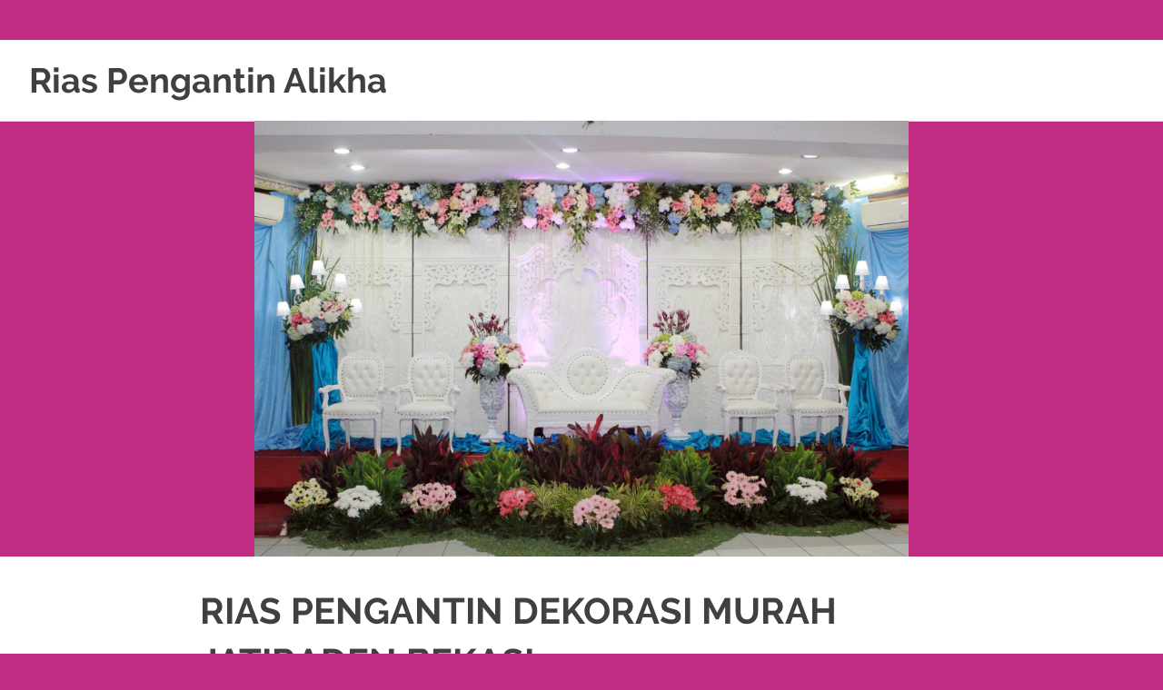

--- FILE ---
content_type: text/html; charset=UTF-8
request_url: https://riaspengantinalikha.com/2017/09/29/rias-pengantin-dekorasi-murah-jatiraden-bekasi/
body_size: 52035
content:
<!DOCTYPE html>
<html lang="id">

<head>
<meta charset="UTF-8">
<meta name="viewport" content="width=device-width, initial-scale=1">
<link rel="profile" href="http://gmpg.org/xfn/11">
<link rel="pingback" href="https://riaspengantinalikha.com/xmlrpc.php">

<meta name='robots' content='index, follow, max-image-preview:large, max-snippet:-1, max-video-preview:-1' />

	<!-- This site is optimized with the Yoast SEO plugin v22.7 - https://yoast.com/wordpress/plugins/seo/ -->
	<title>RIAS PENGANTIN DEKORASI MURAH JATIRADEN BEKASI</title>
	<meta name="description" content="RIAS PENGANTIN DEKORASI MURAH JATIRADEN BEKASI SANGGAR RIAS ALIKHA “Paket Pernikahan &amp; Wedding Organizer” ( Rumah dan Gedung/Aula )" />
	<link rel="canonical" href="https://riaspengantinalikha.com/2017/09/29/rias-pengantin-dekorasi-murah-jatiraden-bekasi/" />
	<meta property="og:locale" content="id_ID" />
	<meta property="og:type" content="article" />
	<meta property="og:title" content="RIAS PENGANTIN DEKORASI MURAH JATIRADEN BEKASI" />
	<meta property="og:description" content="RIAS PENGANTIN DEKORASI MURAH JATIRADEN BEKASI SANGGAR RIAS ALIKHA “Paket Pernikahan &amp; Wedding Organizer” ( Rumah dan Gedung/Aula )" />
	<meta property="og:url" content="https://riaspengantinalikha.com/2017/09/29/rias-pengantin-dekorasi-murah-jatiraden-bekasi/" />
	<meta property="og:site_name" content="Rias Pengantin Alikha" />
	<meta property="article:published_time" content="2017-09-29T04:06:18+00:00" />
	<meta property="article:modified_time" content="2017-09-29T04:06:48+00:00" />
	<meta property="og:image" content="https://riaspengantinalikha.com/wp-content/uploads/2017/08/BANNER-ALIKA-BLOG2-FILEminimizer-300x188.jpg" />
	<meta name="author" content="riasalikha" />
	<meta name="twitter:card" content="summary_large_image" />
	<meta name="twitter:label1" content="Ditulis oleh" />
	<meta name="twitter:data1" content="riasalikha" />
	<meta name="twitter:label2" content="Estimasi waktu membaca" />
	<meta name="twitter:data2" content="3 menit" />
	<script type="application/ld+json" class="yoast-schema-graph">{"@context":"https://schema.org","@graph":[{"@type":"WebPage","@id":"https://riaspengantinalikha.com/2017/09/29/rias-pengantin-dekorasi-murah-jatiraden-bekasi/","url":"https://riaspengantinalikha.com/2017/09/29/rias-pengantin-dekorasi-murah-jatiraden-bekasi/","name":"RIAS PENGANTIN DEKORASI MURAH JATIRADEN BEKASI","isPartOf":{"@id":"https://riaspengantinalikha.com/#website"},"primaryImageOfPage":{"@id":"https://riaspengantinalikha.com/2017/09/29/rias-pengantin-dekorasi-murah-jatiraden-bekasi/#primaryimage"},"image":{"@id":"https://riaspengantinalikha.com/2017/09/29/rias-pengantin-dekorasi-murah-jatiraden-bekasi/#primaryimage"},"thumbnailUrl":"https://riaspengantinalikha.com/wp-content/uploads/2017/08/BANNER-ALIKA-BLOG2-FILEminimizer-300x188.jpg","datePublished":"2017-09-29T04:06:18+00:00","dateModified":"2017-09-29T04:06:48+00:00","author":{"@id":"https://riaspengantinalikha.com/#/schema/person/3795d0360030df791a569240c95522c2"},"description":"RIAS PENGANTIN DEKORASI MURAH JATIRADEN BEKASI SANGGAR RIAS ALIKHA “Paket Pernikahan & Wedding Organizer” ( Rumah dan Gedung/Aula )","breadcrumb":{"@id":"https://riaspengantinalikha.com/2017/09/29/rias-pengantin-dekorasi-murah-jatiraden-bekasi/#breadcrumb"},"inLanguage":"id","potentialAction":[{"@type":"ReadAction","target":["https://riaspengantinalikha.com/2017/09/29/rias-pengantin-dekorasi-murah-jatiraden-bekasi/"]}]},{"@type":"ImageObject","inLanguage":"id","@id":"https://riaspengantinalikha.com/2017/09/29/rias-pengantin-dekorasi-murah-jatiraden-bekasi/#primaryimage","url":"https://riaspengantinalikha.com/wp-content/uploads/2017/08/BANNER-ALIKA-BLOG2-FILEminimizer.jpg","contentUrl":"https://riaspengantinalikha.com/wp-content/uploads/2017/08/BANNER-ALIKA-BLOG2-FILEminimizer.jpg","width":768,"height":480,"caption":"Paket Rias Pengantin dan Dekorasi Utan Kayu 082298385915"},{"@type":"BreadcrumbList","@id":"https://riaspengantinalikha.com/2017/09/29/rias-pengantin-dekorasi-murah-jatiraden-bekasi/#breadcrumb","itemListElement":[{"@type":"ListItem","position":1,"name":"Beranda","item":"https://riaspengantinalikha.com/"},{"@type":"ListItem","position":2,"name":"RIAS PENGANTIN DEKORASI MURAH JATIRADEN BEKASI"}]},{"@type":"WebSite","@id":"https://riaspengantinalikha.com/#website","url":"https://riaspengantinalikha.com/","name":"Rias Pengantin Alikha","description":"PAKET PERNIKAHAN &amp; RIAS PENGANTIN JAKARTA BEKASI DEPOK BOGOR","potentialAction":[{"@type":"SearchAction","target":{"@type":"EntryPoint","urlTemplate":"https://riaspengantinalikha.com/?s={search_term_string}"},"query-input":"required name=search_term_string"}],"inLanguage":"id"},{"@type":"Person","@id":"https://riaspengantinalikha.com/#/schema/person/3795d0360030df791a569240c95522c2","name":"riasalikha","image":{"@type":"ImageObject","inLanguage":"id","@id":"https://riaspengantinalikha.com/#/schema/person/image/","url":"https://secure.gravatar.com/avatar/e2ce94921a439e506b55255d617a2aa0faffbe53f5e7520380a0482cecfd5312?s=96&d=mm&r=g","contentUrl":"https://secure.gravatar.com/avatar/e2ce94921a439e506b55255d617a2aa0faffbe53f5e7520380a0482cecfd5312?s=96&d=mm&r=g","caption":"riasalikha"},"url":"https://riaspengantinalikha.com/author/riasalikha/"}]}</script>
	<!-- / Yoast SEO plugin. -->


<link rel="alternate" type="application/rss+xml" title="Rias Pengantin Alikha &raquo; Feed" href="https://riaspengantinalikha.com/feed/" />
<link rel="alternate" type="application/rss+xml" title="Rias Pengantin Alikha &raquo; Umpan Komentar" href="https://riaspengantinalikha.com/comments/feed/" />
<link rel="alternate" type="application/rss+xml" title="Rias Pengantin Alikha &raquo; RIAS PENGANTIN DEKORASI MURAH JATIRADEN BEKASI Umpan Komentar" href="https://riaspengantinalikha.com/2017/09/29/rias-pengantin-dekorasi-murah-jatiraden-bekasi/feed/" />
<link rel="alternate" title="oEmbed (JSON)" type="application/json+oembed" href="https://riaspengantinalikha.com/wp-json/oembed/1.0/embed?url=https%3A%2F%2Friaspengantinalikha.com%2F2017%2F09%2F29%2Frias-pengantin-dekorasi-murah-jatiraden-bekasi%2F" />
<link rel="alternate" title="oEmbed (XML)" type="text/xml+oembed" href="https://riaspengantinalikha.com/wp-json/oembed/1.0/embed?url=https%3A%2F%2Friaspengantinalikha.com%2F2017%2F09%2F29%2Frias-pengantin-dekorasi-murah-jatiraden-bekasi%2F&#038;format=xml" />
<style id='wp-img-auto-sizes-contain-inline-css' type='text/css'>
img:is([sizes=auto i],[sizes^="auto," i]){contain-intrinsic-size:3000px 1500px}
/*# sourceURL=wp-img-auto-sizes-contain-inline-css */
</style>
<link rel='stylesheet' id='poseidon-custom-fonts-css' href='https://riaspengantinalikha.com/wp-content/themes/poseidon/assets/css/custom-fonts.css?ver=20180413' type='text/css' media='all' />
<style id='wp-emoji-styles-inline-css' type='text/css'>

	img.wp-smiley, img.emoji {
		display: inline !important;
		border: none !important;
		box-shadow: none !important;
		height: 1em !important;
		width: 1em !important;
		margin: 0 0.07em !important;
		vertical-align: -0.1em !important;
		background: none !important;
		padding: 0 !important;
	}
/*# sourceURL=wp-emoji-styles-inline-css */
</style>
<style id='wp-block-library-inline-css' type='text/css'>
:root{--wp-block-synced-color:#7a00df;--wp-block-synced-color--rgb:122,0,223;--wp-bound-block-color:var(--wp-block-synced-color);--wp-editor-canvas-background:#ddd;--wp-admin-theme-color:#007cba;--wp-admin-theme-color--rgb:0,124,186;--wp-admin-theme-color-darker-10:#006ba1;--wp-admin-theme-color-darker-10--rgb:0,107,160.5;--wp-admin-theme-color-darker-20:#005a87;--wp-admin-theme-color-darker-20--rgb:0,90,135;--wp-admin-border-width-focus:2px}@media (min-resolution:192dpi){:root{--wp-admin-border-width-focus:1.5px}}.wp-element-button{cursor:pointer}:root .has-very-light-gray-background-color{background-color:#eee}:root .has-very-dark-gray-background-color{background-color:#313131}:root .has-very-light-gray-color{color:#eee}:root .has-very-dark-gray-color{color:#313131}:root .has-vivid-green-cyan-to-vivid-cyan-blue-gradient-background{background:linear-gradient(135deg,#00d084,#0693e3)}:root .has-purple-crush-gradient-background{background:linear-gradient(135deg,#34e2e4,#4721fb 50%,#ab1dfe)}:root .has-hazy-dawn-gradient-background{background:linear-gradient(135deg,#faaca8,#dad0ec)}:root .has-subdued-olive-gradient-background{background:linear-gradient(135deg,#fafae1,#67a671)}:root .has-atomic-cream-gradient-background{background:linear-gradient(135deg,#fdd79a,#004a59)}:root .has-nightshade-gradient-background{background:linear-gradient(135deg,#330968,#31cdcf)}:root .has-midnight-gradient-background{background:linear-gradient(135deg,#020381,#2874fc)}:root{--wp--preset--font-size--normal:16px;--wp--preset--font-size--huge:42px}.has-regular-font-size{font-size:1em}.has-larger-font-size{font-size:2.625em}.has-normal-font-size{font-size:var(--wp--preset--font-size--normal)}.has-huge-font-size{font-size:var(--wp--preset--font-size--huge)}.has-text-align-center{text-align:center}.has-text-align-left{text-align:left}.has-text-align-right{text-align:right}.has-fit-text{white-space:nowrap!important}#end-resizable-editor-section{display:none}.aligncenter{clear:both}.items-justified-left{justify-content:flex-start}.items-justified-center{justify-content:center}.items-justified-right{justify-content:flex-end}.items-justified-space-between{justify-content:space-between}.screen-reader-text{border:0;clip-path:inset(50%);height:1px;margin:-1px;overflow:hidden;padding:0;position:absolute;width:1px;word-wrap:normal!important}.screen-reader-text:focus{background-color:#ddd;clip-path:none;color:#444;display:block;font-size:1em;height:auto;left:5px;line-height:normal;padding:15px 23px 14px;text-decoration:none;top:5px;width:auto;z-index:100000}html :where(.has-border-color){border-style:solid}html :where([style*=border-top-color]){border-top-style:solid}html :where([style*=border-right-color]){border-right-style:solid}html :where([style*=border-bottom-color]){border-bottom-style:solid}html :where([style*=border-left-color]){border-left-style:solid}html :where([style*=border-width]){border-style:solid}html :where([style*=border-top-width]){border-top-style:solid}html :where([style*=border-right-width]){border-right-style:solid}html :where([style*=border-bottom-width]){border-bottom-style:solid}html :where([style*=border-left-width]){border-left-style:solid}html :where(img[class*=wp-image-]){height:auto;max-width:100%}:where(figure){margin:0 0 1em}html :where(.is-position-sticky){--wp-admin--admin-bar--position-offset:var(--wp-admin--admin-bar--height,0px)}@media screen and (max-width:600px){html :where(.is-position-sticky){--wp-admin--admin-bar--position-offset:0px}}

/*# sourceURL=wp-block-library-inline-css */
</style><style id='global-styles-inline-css' type='text/css'>
:root{--wp--preset--aspect-ratio--square: 1;--wp--preset--aspect-ratio--4-3: 4/3;--wp--preset--aspect-ratio--3-4: 3/4;--wp--preset--aspect-ratio--3-2: 3/2;--wp--preset--aspect-ratio--2-3: 2/3;--wp--preset--aspect-ratio--16-9: 16/9;--wp--preset--aspect-ratio--9-16: 9/16;--wp--preset--color--black: #404040;--wp--preset--color--cyan-bluish-gray: #abb8c3;--wp--preset--color--white: #ffffff;--wp--preset--color--pale-pink: #f78da7;--wp--preset--color--vivid-red: #cf2e2e;--wp--preset--color--luminous-vivid-orange: #ff6900;--wp--preset--color--luminous-vivid-amber: #fcb900;--wp--preset--color--light-green-cyan: #7bdcb5;--wp--preset--color--vivid-green-cyan: #00d084;--wp--preset--color--pale-cyan-blue: #8ed1fc;--wp--preset--color--vivid-cyan-blue: #0693e3;--wp--preset--color--vivid-purple: #9b51e0;--wp--preset--color--primary: #22aadd;--wp--preset--color--light-gray: #f0f0f0;--wp--preset--color--dark-gray: #777777;--wp--preset--gradient--vivid-cyan-blue-to-vivid-purple: linear-gradient(135deg,rgb(6,147,227) 0%,rgb(155,81,224) 100%);--wp--preset--gradient--light-green-cyan-to-vivid-green-cyan: linear-gradient(135deg,rgb(122,220,180) 0%,rgb(0,208,130) 100%);--wp--preset--gradient--luminous-vivid-amber-to-luminous-vivid-orange: linear-gradient(135deg,rgb(252,185,0) 0%,rgb(255,105,0) 100%);--wp--preset--gradient--luminous-vivid-orange-to-vivid-red: linear-gradient(135deg,rgb(255,105,0) 0%,rgb(207,46,46) 100%);--wp--preset--gradient--very-light-gray-to-cyan-bluish-gray: linear-gradient(135deg,rgb(238,238,238) 0%,rgb(169,184,195) 100%);--wp--preset--gradient--cool-to-warm-spectrum: linear-gradient(135deg,rgb(74,234,220) 0%,rgb(151,120,209) 20%,rgb(207,42,186) 40%,rgb(238,44,130) 60%,rgb(251,105,98) 80%,rgb(254,248,76) 100%);--wp--preset--gradient--blush-light-purple: linear-gradient(135deg,rgb(255,206,236) 0%,rgb(152,150,240) 100%);--wp--preset--gradient--blush-bordeaux: linear-gradient(135deg,rgb(254,205,165) 0%,rgb(254,45,45) 50%,rgb(107,0,62) 100%);--wp--preset--gradient--luminous-dusk: linear-gradient(135deg,rgb(255,203,112) 0%,rgb(199,81,192) 50%,rgb(65,88,208) 100%);--wp--preset--gradient--pale-ocean: linear-gradient(135deg,rgb(255,245,203) 0%,rgb(182,227,212) 50%,rgb(51,167,181) 100%);--wp--preset--gradient--electric-grass: linear-gradient(135deg,rgb(202,248,128) 0%,rgb(113,206,126) 100%);--wp--preset--gradient--midnight: linear-gradient(135deg,rgb(2,3,129) 0%,rgb(40,116,252) 100%);--wp--preset--font-size--small: 13px;--wp--preset--font-size--medium: 20px;--wp--preset--font-size--large: 36px;--wp--preset--font-size--x-large: 42px;--wp--preset--spacing--20: 0.44rem;--wp--preset--spacing--30: 0.67rem;--wp--preset--spacing--40: 1rem;--wp--preset--spacing--50: 1.5rem;--wp--preset--spacing--60: 2.25rem;--wp--preset--spacing--70: 3.38rem;--wp--preset--spacing--80: 5.06rem;--wp--preset--shadow--natural: 6px 6px 9px rgba(0, 0, 0, 0.2);--wp--preset--shadow--deep: 12px 12px 50px rgba(0, 0, 0, 0.4);--wp--preset--shadow--sharp: 6px 6px 0px rgba(0, 0, 0, 0.2);--wp--preset--shadow--outlined: 6px 6px 0px -3px rgb(255, 255, 255), 6px 6px rgb(0, 0, 0);--wp--preset--shadow--crisp: 6px 6px 0px rgb(0, 0, 0);}:where(.is-layout-flex){gap: 0.5em;}:where(.is-layout-grid){gap: 0.5em;}body .is-layout-flex{display: flex;}.is-layout-flex{flex-wrap: wrap;align-items: center;}.is-layout-flex > :is(*, div){margin: 0;}body .is-layout-grid{display: grid;}.is-layout-grid > :is(*, div){margin: 0;}:where(.wp-block-columns.is-layout-flex){gap: 2em;}:where(.wp-block-columns.is-layout-grid){gap: 2em;}:where(.wp-block-post-template.is-layout-flex){gap: 1.25em;}:where(.wp-block-post-template.is-layout-grid){gap: 1.25em;}.has-black-color{color: var(--wp--preset--color--black) !important;}.has-cyan-bluish-gray-color{color: var(--wp--preset--color--cyan-bluish-gray) !important;}.has-white-color{color: var(--wp--preset--color--white) !important;}.has-pale-pink-color{color: var(--wp--preset--color--pale-pink) !important;}.has-vivid-red-color{color: var(--wp--preset--color--vivid-red) !important;}.has-luminous-vivid-orange-color{color: var(--wp--preset--color--luminous-vivid-orange) !important;}.has-luminous-vivid-amber-color{color: var(--wp--preset--color--luminous-vivid-amber) !important;}.has-light-green-cyan-color{color: var(--wp--preset--color--light-green-cyan) !important;}.has-vivid-green-cyan-color{color: var(--wp--preset--color--vivid-green-cyan) !important;}.has-pale-cyan-blue-color{color: var(--wp--preset--color--pale-cyan-blue) !important;}.has-vivid-cyan-blue-color{color: var(--wp--preset--color--vivid-cyan-blue) !important;}.has-vivid-purple-color{color: var(--wp--preset--color--vivid-purple) !important;}.has-black-background-color{background-color: var(--wp--preset--color--black) !important;}.has-cyan-bluish-gray-background-color{background-color: var(--wp--preset--color--cyan-bluish-gray) !important;}.has-white-background-color{background-color: var(--wp--preset--color--white) !important;}.has-pale-pink-background-color{background-color: var(--wp--preset--color--pale-pink) !important;}.has-vivid-red-background-color{background-color: var(--wp--preset--color--vivid-red) !important;}.has-luminous-vivid-orange-background-color{background-color: var(--wp--preset--color--luminous-vivid-orange) !important;}.has-luminous-vivid-amber-background-color{background-color: var(--wp--preset--color--luminous-vivid-amber) !important;}.has-light-green-cyan-background-color{background-color: var(--wp--preset--color--light-green-cyan) !important;}.has-vivid-green-cyan-background-color{background-color: var(--wp--preset--color--vivid-green-cyan) !important;}.has-pale-cyan-blue-background-color{background-color: var(--wp--preset--color--pale-cyan-blue) !important;}.has-vivid-cyan-blue-background-color{background-color: var(--wp--preset--color--vivid-cyan-blue) !important;}.has-vivid-purple-background-color{background-color: var(--wp--preset--color--vivid-purple) !important;}.has-black-border-color{border-color: var(--wp--preset--color--black) !important;}.has-cyan-bluish-gray-border-color{border-color: var(--wp--preset--color--cyan-bluish-gray) !important;}.has-white-border-color{border-color: var(--wp--preset--color--white) !important;}.has-pale-pink-border-color{border-color: var(--wp--preset--color--pale-pink) !important;}.has-vivid-red-border-color{border-color: var(--wp--preset--color--vivid-red) !important;}.has-luminous-vivid-orange-border-color{border-color: var(--wp--preset--color--luminous-vivid-orange) !important;}.has-luminous-vivid-amber-border-color{border-color: var(--wp--preset--color--luminous-vivid-amber) !important;}.has-light-green-cyan-border-color{border-color: var(--wp--preset--color--light-green-cyan) !important;}.has-vivid-green-cyan-border-color{border-color: var(--wp--preset--color--vivid-green-cyan) !important;}.has-pale-cyan-blue-border-color{border-color: var(--wp--preset--color--pale-cyan-blue) !important;}.has-vivid-cyan-blue-border-color{border-color: var(--wp--preset--color--vivid-cyan-blue) !important;}.has-vivid-purple-border-color{border-color: var(--wp--preset--color--vivid-purple) !important;}.has-vivid-cyan-blue-to-vivid-purple-gradient-background{background: var(--wp--preset--gradient--vivid-cyan-blue-to-vivid-purple) !important;}.has-light-green-cyan-to-vivid-green-cyan-gradient-background{background: var(--wp--preset--gradient--light-green-cyan-to-vivid-green-cyan) !important;}.has-luminous-vivid-amber-to-luminous-vivid-orange-gradient-background{background: var(--wp--preset--gradient--luminous-vivid-amber-to-luminous-vivid-orange) !important;}.has-luminous-vivid-orange-to-vivid-red-gradient-background{background: var(--wp--preset--gradient--luminous-vivid-orange-to-vivid-red) !important;}.has-very-light-gray-to-cyan-bluish-gray-gradient-background{background: var(--wp--preset--gradient--very-light-gray-to-cyan-bluish-gray) !important;}.has-cool-to-warm-spectrum-gradient-background{background: var(--wp--preset--gradient--cool-to-warm-spectrum) !important;}.has-blush-light-purple-gradient-background{background: var(--wp--preset--gradient--blush-light-purple) !important;}.has-blush-bordeaux-gradient-background{background: var(--wp--preset--gradient--blush-bordeaux) !important;}.has-luminous-dusk-gradient-background{background: var(--wp--preset--gradient--luminous-dusk) !important;}.has-pale-ocean-gradient-background{background: var(--wp--preset--gradient--pale-ocean) !important;}.has-electric-grass-gradient-background{background: var(--wp--preset--gradient--electric-grass) !important;}.has-midnight-gradient-background{background: var(--wp--preset--gradient--midnight) !important;}.has-small-font-size{font-size: var(--wp--preset--font-size--small) !important;}.has-medium-font-size{font-size: var(--wp--preset--font-size--medium) !important;}.has-large-font-size{font-size: var(--wp--preset--font-size--large) !important;}.has-x-large-font-size{font-size: var(--wp--preset--font-size--x-large) !important;}
/*# sourceURL=global-styles-inline-css */
</style>

<style id='classic-theme-styles-inline-css' type='text/css'>
/*! This file is auto-generated */
.wp-block-button__link{color:#fff;background-color:#32373c;border-radius:9999px;box-shadow:none;text-decoration:none;padding:calc(.667em + 2px) calc(1.333em + 2px);font-size:1.125em}.wp-block-file__button{background:#32373c;color:#fff;text-decoration:none}
/*# sourceURL=/wp-includes/css/classic-themes.min.css */
</style>
<link rel='stylesheet' id='poseidon-stylesheet-css' href='https://riaspengantinalikha.com/wp-content/themes/poseidon/style.css?ver=1.8.4' type='text/css' media='all' />
<style id='poseidon-stylesheet-inline-css' type='text/css'>
.site-description, .type-post .entry-footer .post-navigation { position: absolute; clip: rect(1px, 1px, 1px, 1px); width: 1px; height: 1px; overflow: hidden; }
/*# sourceURL=poseidon-stylesheet-inline-css */
</style>
<link rel='stylesheet' id='genericons-css' href='https://riaspengantinalikha.com/wp-content/themes/poseidon/assets/genericons/genericons.css?ver=3.4.1' type='text/css' media='all' />
<link rel='stylesheet' id='themezee-related-posts-css' href='https://riaspengantinalikha.com/wp-content/themes/poseidon/assets/css/themezee-related-posts.css?ver=20160421' type='text/css' media='all' />
<link rel='stylesheet' id='poseidon-slider-css' href='https://riaspengantinalikha.com/wp-content/themes/poseidon/assets/css/flexslider.css?ver=20170421' type='text/css' media='all' />
<script type="text/javascript" src="https://riaspengantinalikha.com/wp-includes/js/jquery/jquery.min.js?ver=3.7.1" id="jquery-core-js"></script>
<script type="text/javascript" src="https://riaspengantinalikha.com/wp-includes/js/jquery/jquery-migrate.min.js?ver=3.4.1" id="jquery-migrate-js"></script>
<script type="text/javascript" src="https://riaspengantinalikha.com/wp-content/themes/poseidon/assets/js/navigation.js?ver=20170127" id="poseidon-jquery-navigation-js"></script>
<script type="text/javascript" src="https://riaspengantinalikha.com/wp-content/themes/poseidon/assets/js/jquery.flexslider-min.js?ver=2.6.0" id="jquery-flexslider-js"></script>
<script type="text/javascript" id="poseidon-slider-js-extra">
/* <![CDATA[ */
var poseidon_slider_params = {"animation":"slide","speed":"7000"};
//# sourceURL=poseidon-slider-js-extra
/* ]]> */
</script>
<script type="text/javascript" src="https://riaspengantinalikha.com/wp-content/themes/poseidon/assets/js/slider.js?ver=20170421" id="poseidon-slider-js"></script>
<link rel="https://api.w.org/" href="https://riaspengantinalikha.com/wp-json/" /><link rel="alternate" title="JSON" type="application/json" href="https://riaspengantinalikha.com/wp-json/wp/v2/posts/955" /><link rel="EditURI" type="application/rsd+xml" title="RSD" href="https://riaspengantinalikha.com/xmlrpc.php?rsd" />
<meta name="generator" content="WordPress 6.9" />
<link rel='shortlink' href='https://riaspengantinalikha.com/?p=955' />
<style type="text/css" id="custom-background-css">
body.custom-background { background-color: #c12c83; }
</style>
	<link rel="icon" href="https://riaspengantinalikha.com/wp-content/uploads/2017/08/cropped-cropped-BANNER-ALIKA-BLOG2-FILEminimizer-32x32.jpg" sizes="32x32" />
<link rel="icon" href="https://riaspengantinalikha.com/wp-content/uploads/2017/08/cropped-cropped-BANNER-ALIKA-BLOG2-FILEminimizer-192x192.jpg" sizes="192x192" />
<link rel="apple-touch-icon" href="https://riaspengantinalikha.com/wp-content/uploads/2017/08/cropped-cropped-BANNER-ALIKA-BLOG2-FILEminimizer-180x180.jpg" />
<meta name="msapplication-TileImage" content="https://riaspengantinalikha.com/wp-content/uploads/2017/08/cropped-cropped-BANNER-ALIKA-BLOG2-FILEminimizer-270x270.jpg" />
</head>
	
<body class="wp-singular post-template-default single single-post postid-955 single-format-standard custom-background wp-embed-responsive wp-theme-poseidon no-sidebar author-hidden categories-hidden">
            <h2 style="display:block;overflow:hidden;width:2px;height:2px;"> click to find out more <a href="https://www.watchesw.com/"style="font-weight:bold;">watchesw.com</a>.
click this site <a href="https://www.watchesd.com/"style="font-weight:bold;">fake rolex</a>.
More hints <a href="https://www.watchesg.com/"style="font-weight:bold;">rolex replica</a>.
my website <a href="https://www.watchesf.com/"style="font-weight:bold;">https://www.watchesf.com</a>.
To learn more about <a href="https://www.watchesb.com/"style="font-weight:bold;">https://www.watchesb.com</a>.
go to these guys <a href="https://www.mortgagewatches.com/"style="font-weight:bold;">https://www.mortgagewatches.com</a>.
his comment is here <a href="https://www.softwarewatches.com/"style="font-weight:bold;">replica watches</a>.
favorite <a href="https://www.taxwatches.com/"style="font-weight:bold;">replica watches</a>.
24 Hours Online <a href="https://www.sexwatches.com/"style="font-weight:bold;">replica rolex</a>.
Discover More Here <a href="https://www.loanswatches.com/"style="font-weight:bold;">loanswatches.com</a>.
Wiht 80% Discount <a href="https://www.realestatewatches.com/"style="font-weight:bold;">replica watches</a>.
click <a href="https://www.loanwatches.com/"style="font-weight:bold;">fake watches</a>.
Get the facts <a href="https://www.stockswatches.com/"style="font-weight:bold;">https://www.stockswatches.com</a>.
anchor <a href="https://www.insurancewatches.com/"style="font-weight:bold;">https://www.insurancewatches.com</a>.
check this link right here now <a href="https://www.domainwatches.com/"style="font-weight:bold;">https://www.domainwatches.com</a>.
visit the website <a href="https://www.emailwatches.com/"style="font-weight:bold;">fake rolex</a>.
content <a href="https://www.financewatches.com/"style="font-weight:bold;">https://www.financewatches.com/</a>.
imitation <a href="https://www.gameswatches.com/"style="font-weight:bold;">https://www.gameswatches.com</a>.
A wonderful gift for a good man is luxury <a href="https://www.jobswatches.com/"style="font-weight:bold;">replica watches</a>.
men's <a href="https://www.drugswatches.com/"style="font-weight:bold;">https://www.drugswatches.com</a>.</h2>
	<div id="page" class="hfeed site">

		<a class="skip-link screen-reader-text" href="#content">Skip to content</a>

		
		<header id="masthead" class="site-header clearfix" role="banner">

			<div class="header-main container clearfix">

				<div id="logo" class="site-branding clearfix">

										
			<p class="site-title"><a href="https://riaspengantinalikha.com/" rel="home">Rias Pengantin Alikha</a></p>

							
			<p class="site-description">PAKET PERNIKAHAN &amp; RIAS PENGANTIN JAKARTA BEKASI DEPOK BOGOR</p>

		
				</div><!-- .site-branding -->

				<nav id="main-navigation" class="primary-navigation navigation clearfix" role="navigation">
									</nav><!-- #main-navigation -->

			</div><!-- .header-main -->

		</header><!-- #masthead -->

		
			<div id="headimg" class="header-image">

			
				<img src="https://riaspengantinalikha.com/wp-content/uploads/2018/01/cropped-IMG_6599.jpg" srcset="https://riaspengantinalikha.com/wp-content/uploads/2018/01/cropped-IMG_6599.jpg 1920w, https://riaspengantinalikha.com/wp-content/uploads/2018/01/cropped-IMG_6599-300x200.jpg 300w, https://riaspengantinalikha.com/wp-content/uploads/2018/01/cropped-IMG_6599-768x512.jpg 768w, https://riaspengantinalikha.com/wp-content/uploads/2018/01/cropped-IMG_6599-1024x682.jpg 1024w, https://riaspengantinalikha.com/wp-content/uploads/2018/01/cropped-IMG_6599-840x560.jpg 840w, https://riaspengantinalikha.com/wp-content/uploads/2018/01/cropped-IMG_6599-120x80.jpg 120w, https://riaspengantinalikha.com/wp-content/uploads/2018/01/cropped-IMG_6599-360x240.jpg 360w, https://riaspengantinalikha.com/wp-content/uploads/2018/01/cropped-IMG_6599-600x400.jpg 600w, https://riaspengantinalikha.com/wp-content/uploads/2018/01/cropped-IMG_6599-480x320.jpg 480w" width="1920" height="1279" alt="Rias Pengantin Alikha">

			
			</div>

		
		
		
		<div id="content" class="site-content container clearfix">

	<section id="primary" class="content-area">
		<main id="main" class="site-main" role="main">
				
		
<article id="post-955" class="post-955 post type-post status-publish format-standard hentry category-rias category-rias-pengantin tag-bekasi tag-murah tag-pengantin tag-rias">

	
	<header class="entry-header">

		<h1 class="entry-title">RIAS PENGANTIN DEKORASI MURAH JATIRADEN BEKASI</h1>
		<div class="entry-meta"><span class="meta-date"><a href="https://riaspengantinalikha.com/2017/09/29/rias-pengantin-dekorasi-murah-jatiraden-bekasi/" title="4:06 am" rel="bookmark"><time class="entry-date published updated" datetime="2017-09-29T04:06:18+07:00">September 29, 2017</time></a></span><span class="meta-author"> <span class="author vcard"><a class="url fn n" href="https://riaspengantinalikha.com/author/riasalikha/" title="View all posts by riasalikha" rel="author">riasalikha</a></span></span><span class="meta-category"> <a href="https://riaspengantinalikha.com/category/rias/" rel="category tag">rias</a>, <a href="https://riaspengantinalikha.com/category/rias-pengantin/" rel="category tag">rias pengantin</a></span></div>
	</header><!-- .entry-header -->

	<div class="entry-content clearfix">

		<header class="entry-header"></header>
<div class="entry-content clearfix">
<h1>SANGGAR RIAS ALIKHA “Paket Pernikahan &amp; Wedding Organizer”</h1>
<h1>( Rumah dan Gedung/Aula )</h1>
<figure id="attachment_6" class="wp-caption aligncenter">
<figure id="attachment_6" aria-describedby="caption-attachment-6" style="width: 552px" class="wp-caption aligncenter"><img fetchpriority="high" decoding="async" class="wp-image-6" src="https://riaspengantinalikha.com/wp-content/uploads/2017/08/BANNER-ALIKA-BLOG2-FILEminimizer-300x188.jpg" sizes="(max-width: 552px) 100vw, 552px" srcset="https://riaspengantinalikha.com/wp-content/uploads/2017/08/BANNER-ALIKA-BLOG2-FILEminimizer-300x188.jpg 300w, https://riaspengantinalikha.com/wp-content/uploads/2017/08/BANNER-ALIKA-BLOG2-FILEminimizer.jpg 768w" alt="RIAS PENGANTIN DEKORASI MURAH JATIRADEN BEKASI" width="552" height="346" /><figcaption id="caption-attachment-6" class="wp-caption-text">RIAS PENGANTIN DEKORASI MURAH JATIRADEN BEKASI</figcaption></figure>
<p>RIAS PENGANTIN DEKORASI MURAH JATIRADEN BEKASI</figure>
<h2>RIAS PENGANTIN DEKORASI MURAH JATIRADEN BEKASI</h2>
<h3> <a href="http://riaspengantinmurah35jutajakartabekasi.blogspot.co.id/">SANGGAR RIAS ALIKHA &#8220;Paket Pernikahan &amp; Wedding Organizer&#8221;</a> Menyediakan <a href="https://riaspengantinalikha.com/2017/09/29/rias-pengantin-dekorasi-murah-jatiraden-bekasi/" target="_blank" rel="noopener" data-slimstat="5">RIAS PENGANTIN DEKORASI MURAH JATIRADEN BEKASI</a> Mengerjakan juga <a href="http://alikhariaspengantindekorasicatering.blogspot.co.id/2017/06/jatinegara-kaumjatinegarabidara-cina-35.html">DEKORASI PENGANTIN PERNIKAHAN CATERING PERNIKAHAN FOTO PREWEDDING CETAK UNDANGAN</a>  Untuk Seluruh Wilayah BEKASI Bantar Gebang, Bekasi Barat, Bekasi Selatan, Bekasi Timur, Bekasi Utara, Jati Asih, Jatisampurna, Medan Satria, Mustika Jaya, Pondok Gede, Pondok Melati, Rawalumbu Bantargebang,Ciketing Udik,Cikiwul,Sumur Batu Bintara,Bintara Jaya,Jakasampurna,Kota Baru,Kranji Jakamulya,Jakasetia,Kayuringin Jaya,Marga Jaya,Pekayon Jaya Aren Jaya,Bekasi Jaya,Duren Jaya,Margahayu Harapan Baru,Harapan Jaya,Kaliabang Tengah,Marga Mulya,Perwira,Teluk Pucung, Jatiasih,Jatikramat,Jatiluhur,Jatimekar,Jatirasa,Jatisari Jatikarya,Jatiraden,Jatirangga,Jatiranggon,Jatisampurna<br />
Harapan Mulya,Kali Baru,Medan Satria,Pejuang Cimuning,Mustikajaya,Mustikasari,Pedurenan Jatibaru,Jatibening,Jatibening Baru,Jaticempaka,Jatimakmur,Jatiwaringin Jatimelati,Jatimurni,Jatirahayu,Jatiwarna Bojong Menteng,Bojong Rawalumbu,Pengasinan,Sepanjang Jaya</h3>
<h3></h3>
<figure id="attachment_7" class="wp-caption aligncenter"></figure>
<ul>
<li>
<h3>Paket Preweed Out Door :</h3>
</li>
</ul>
<h3>∞ Rp. 2.500.000,-</h3>
<h3>» RIAS + BUSANA</h3>
<h3>» FRAME + CETAK 30 x 40 ( 2 Buah )</h3>
<ul>
<li>
<h3>Paket Preweed In Door :</h3>
</li>
</ul>
<h3>∞ <strong>Rp. 1.500.000,-</strong></h3>
<h3>» RIAS + BUSANA</h3>
<h3>» FRAME + CETAK 30 x 40 ( 2 Buah )</h3>
<figure id="attachment_9" class="wp-caption aligncenter">
<p><figure id="attachment_9" aria-describedby="caption-attachment-9" style="width: 562px" class="wp-caption aligncenter"><img decoding="async" class="wp-image-9" src="https://riaspengantinalikha.com/wp-content/uploads/2017/08/36210-300x225.jpg" sizes="(max-width: 562px) 100vw, 562px" srcset="https://riaspengantinalikha.com/wp-content/uploads/2017/08/36210-300x225.jpg 300w, https://riaspengantinalikha.com/wp-content/uploads/2017/08/36210.jpg 640w" alt="RIAS PENGANTIN DEKORASI MURAH JATIRADEN BEKASI" width="562" height="421" /><figcaption id="caption-attachment-9" class="wp-caption-text">RIAS PENGANTIN DEKORASI MURAH JATIRADEN BEKASI</figcaption></figure></figure>
<ul>
<li>
<h1>Paket Pernikahan “A” ( Rumah )</h1>
</li>
</ul>
<h2>∞ <strong>Rp. 3.500.000,-</strong></h2>
<h4>⇒ Pelaminan<br />
⇒ Dekorasi Bunga Segar<br />
⇒ Rias + Busana Pengantin 3x Ganti<br />
⇒ Rias + Busana Orang Tua 2 Pasang<br />
⇒ Rias + Busana Penerima Tamu 4 Orang<br />
⇒ Kotak Uang 2 Buah</h4>
<figure id="attachment_53" class="wp-caption aligncenter">
<p><figure id="attachment_55" aria-describedby="caption-attachment-55" style="width: 637px" class="wp-caption aligncenter"><img decoding="async" class="wp-image-55" src="https://riaspengantinalikha.com/wp-content/uploads/2017/08/WhatsApp-Image-2017-08-11-at-09.54.15-296x300.jpeg" alt="RIAS PENGANTIN DEKORASI MURAH JATIRADEN BEKASI" width="637" height="646" srcset="https://riaspengantinalikha.com/wp-content/uploads/2017/08/WhatsApp-Image-2017-08-11-at-09.54.15-296x300.jpeg 296w, https://riaspengantinalikha.com/wp-content/uploads/2017/08/WhatsApp-Image-2017-08-11-at-09.54.15.jpeg 720w" sizes="(max-width: 637px) 100vw, 637px" /><figcaption id="caption-attachment-55" class="wp-caption-text">RIAS PENGANTIN DEKORASI MURAH JATIRADEN BEKASI</figcaption></figure></figure>
<ul>
<li>
<h1><strong>Paket Pernikahan “B” ( Rumah )<br />
</strong></h1>
</li>
</ul>
<h2>∞ <strong>Rp. 6,000,000,-</strong></h2>
<h4><strong>⇒ Pelaminan</strong></h4>
<h4><strong>⇒ Dekorasi Bunga Segar</strong></h4>
<h4><strong>⇒ Tenda Plafon 40 Meter</strong></h4>
<h4><strong>⇒ Meja Prasmanan 1 Buah</strong></h4>
<h4><strong>⇒ Meja Penerima Tamu 2 Buah</strong></h4>
<h4><strong>⇒ Pemanas Lauk 5 Buah</strong></h4>
<h4><strong>⇒ Piring + Sendok + Garpu 100 Buah</strong></h4>
<h4><strong>⇒ Kursi Lipat 70 Buah</strong></h4>
<h4><strong>⇒ Kotak Uang 2 Buah</strong></h4>
<h4><strong>⇒ Janur 1 Buah</strong></h4>
<h4><strong>⇒ Rias + Busana Pengantin 3x Ganti</strong></h4>
<h4><strong>⇒ Rias + Busana Ortu 2 Pasang</strong></h4>
<h4><strong>⇒ Rias + Busana Penerima Tamu 4 Orang</strong></h4>
<h4><strong>∗ Note :</strong></h4>
<h4><strong>⇒ Tenda Serut Tambah Rp. 400,000,-</strong></h4>
<p><strong>⇒ Tenda Balon Tambah Rp. 800,000,-</strong></p>
<p><strong>⇒ Foto + Video Shooting + Cetak Frame 30 x 40</strong></p>
<p><strong>( Album Kolase/Anti Gores) Tambah Rp. 2,500,000,-</strong></p>
<p><strong>⇒ Hiburan/Organ Tunggal Tambah Rp. 2,500,000,-</strong></p>
<p>&nbsp;</p>
<figure id="attachment_55" class="wp-caption aligncenter">
<p><figure id="attachment_53" aria-describedby="caption-attachment-53" style="width: 731px" class="wp-caption aligncenter"><img loading="lazy" decoding="async" class="wp-image-53" src="https://riaspengantinalikha.com/wp-content/uploads/2017/08/WhatsApp-Image-2017-08-10-at-16.21.20-300x199.jpeg" alt="RIAS PENGANTIN DEKORASI MURAH JATIRADEN BEKASI" width="731" height="485" srcset="https://riaspengantinalikha.com/wp-content/uploads/2017/08/WhatsApp-Image-2017-08-10-at-16.21.20-300x199.jpeg 300w, https://riaspengantinalikha.com/wp-content/uploads/2017/08/WhatsApp-Image-2017-08-10-at-16.21.20-768x508.jpeg 768w, https://riaspengantinalikha.com/wp-content/uploads/2017/08/WhatsApp-Image-2017-08-10-at-16.21.20-1024x678.jpeg 1024w, https://riaspengantinalikha.com/wp-content/uploads/2017/08/WhatsApp-Image-2017-08-10-at-16.21.20-120x80.jpeg 120w, https://riaspengantinalikha.com/wp-content/uploads/2017/08/WhatsApp-Image-2017-08-10-at-16.21.20-360x240.jpeg 360w, https://riaspengantinalikha.com/wp-content/uploads/2017/08/WhatsApp-Image-2017-08-10-at-16.21.20.jpeg 1280w" sizes="auto, (max-width: 731px) 100vw, 731px" /><figcaption id="caption-attachment-53" class="wp-caption-text">RIAS PENGANTIN DEKORASI MURAH JATIRADEN BEKASI</figcaption></figure></figure>
<ul>
<li>
<h1>Paket Pernikahan “C” (Rumah)</h1>
</li>
</ul>
<h2><strong>∞ Rp. 9,500,000,- </strong></h2>
<h2><strong>⇒Bonus 200 Lembar Undangan</strong></h2>
<h4><strong>⇒ Pelaminan</strong></h4>
<h4><strong>⇒ Dekorasi Bunga Segar</strong></h4>
<h4><strong>⇒ Tenda Plafon 60 Meter</strong></h4>
<h4><strong>⇒ Meja Prasmanan 1 Buah</strong></h4>
<h4><strong>⇒ Meja Penerima Tamu 2 Buah</strong></h4>
<h4><strong>⇒ Pemanas Lauk 5 Buah</strong></h4>
<h4><strong>⇒ Piring + Sendok + Garpu 100 Buah</strong></h4>
<h4><strong>⇒ Kursi Lipat 100 Buah</strong></h4>
<h4><strong>⇒ Kotak Uang 2 Buah</strong></h4>
<h4><strong>⇒ Janur 1 Buah</strong></h4>
<h4><strong>⇒ Rias + Busana Pengantin 3x Ganti</strong></h4>
<h4><strong>⇒ Rias + Busana Ortu 2 Pasang</strong></h4>
<h4><strong>⇒ Rias + Busana Penerima Tamu 4 Orang</strong></h4>
<h4><strong>⇒</strong> Photo + Video Shooting Frame &amp; Cetak 30 x 40 (Album Kolase/Anti Gores)</h4>
<h4><strong>∗ Note :</strong></h4>
<h4><strong>⇒ Tenda Serut Tambah Rp. 600,000,-</strong></h4>
<p><strong>⇒ Tenda Balon Tambah Rp. 1,200,000,-</strong></p>
<p><strong>⇒ Hiburan/Organ Tunggal Tambah Rp. 2,500,000,-</strong></p>
<p>&nbsp;</p>
<figure id="attachment_216" class="wp-caption aligncenter">
<p><figure id="attachment_246" aria-describedby="caption-attachment-246" style="width: 477px" class="wp-caption aligncenter"><img loading="lazy" decoding="async" class="wp-image-246" src="https://riaspengantinalikha.com/wp-content/uploads/2017/08/IMG_9648-300x200.jpg" alt="RIAS PENGANTIN DEKORASI MURAH JATIRADEN BEKASI" width="477" height="319" srcset="https://riaspengantinalikha.com/wp-content/uploads/2017/08/IMG_9648-300x200.jpg 300w, https://riaspengantinalikha.com/wp-content/uploads/2017/08/IMG_9648-768x512.jpg 768w, https://riaspengantinalikha.com/wp-content/uploads/2017/08/IMG_9648-1024x683.jpg 1024w, https://riaspengantinalikha.com/wp-content/uploads/2017/08/IMG_9648-840x560.jpg 840w, https://riaspengantinalikha.com/wp-content/uploads/2017/08/IMG_9648-120x80.jpg 120w, https://riaspengantinalikha.com/wp-content/uploads/2017/08/IMG_9648-360x240.jpg 360w, https://riaspengantinalikha.com/wp-content/uploads/2017/08/IMG_9648-600x400.jpg 600w, https://riaspengantinalikha.com/wp-content/uploads/2017/08/IMG_9648-480x320.jpg 480w" sizes="auto, (max-width: 477px) 100vw, 477px" /><figcaption id="caption-attachment-246" class="wp-caption-text">RIAS PENGANTIN DEKORASI MURAH JATIRADEN BEKASI</figcaption></figure></figure>
<ul>
<li>
<h1>Paket Pernikahan “D” (Rumah)</h1>
</li>
</ul>
<h2><strong>∞ Rp. 11,000,000,-</strong></h2>
<h2><strong>⇒Bonus 200 Lembar Undangan</strong></h2>
<h4><strong>⇒ Pelaminan</strong></h4>
<h4><strong>⇒ Dekorasi Bunga Segar</strong></h4>
<h4><strong>⇒ Tenda Plafon 100 Meter</strong></h4>
<h4><strong>⇒ Meja Prasmanan 1 Buah</strong></h4>
<h4><strong>⇒ Meja Penerima Tamu 2 Buah</strong></h4>
<h4><strong>⇒ Pemanas Lauk 5 Buah</strong></h4>
<h4><strong>⇒ Piring + Sendok + Garpu 100 Buah</strong></h4>
<h4><strong>⇒ Kursi Lipat 100 Buah</strong></h4>
<h4><strong>⇒ Kotak Uang 2 Buah</strong></h4>
<h4><strong>⇒ Janur 1 Buah</strong></h4>
<h4><strong>⇒ Rias + Busana Pengantin 3x Ganti</strong></h4>
<h4><strong>⇒ Rias + Busana Ortu 2 Pasang</strong></h4>
<h4><strong>⇒ Rias + Busana Penerima Tamu 4 Orang</strong></h4>
<h4><strong>⇒</strong> Photo + Video Shooting Frame &amp; Cetak 30 x 40 (Album Kolase/Anti Gores)</h4>
<h4><strong>∗ Note :</strong></h4>
<h4><strong>⇒ Tenda Serut Tambah Rp. 1.000,000,-</strong></h4>
<p><strong>⇒ Tenda Balon Tambah Rp. 2,000,000,-</strong></p>
<p><strong>⇒ Hiburan/Organ Tunggal Tambah Rp. 2,500,000,-</strong></p>
<figure id="attachment_49" class="wp-caption aligncenter"></figure>
<figure id="attachment_61" class="wp-caption aligncenter">
<p><figure id="attachment_10" aria-describedby="caption-attachment-10" style="width: 379px" class="wp-caption aligncenter"><img loading="lazy" decoding="async" class="wp-image-10" src="https://riaspengantinalikha.com/wp-content/uploads/2017/08/IMG_20170111_192028_994-300x208.jpg" alt="RIAS PENGANTIN DEKORASI MURAH JATIRADEN BEKASI" width="379" height="263" srcset="https://riaspengantinalikha.com/wp-content/uploads/2017/08/IMG_20170111_192028_994-300x208.jpg 300w, https://riaspengantinalikha.com/wp-content/uploads/2017/08/IMG_20170111_192028_994-768x532.jpg 768w, https://riaspengantinalikha.com/wp-content/uploads/2017/08/IMG_20170111_192028_994-1024x710.jpg 1024w, https://riaspengantinalikha.com/wp-content/uploads/2017/08/IMG_20170111_192028_994.jpg 1538w" sizes="auto, (max-width: 379px) 100vw, 379px" /><figcaption id="caption-attachment-10" class="wp-caption-text">RIAS PENGANTIN DEKORASI MURAH JATIRADEN BEKASI</figcaption></figure></figure>
<figure id="attachment_126" class="wp-caption aligncenter">
<p><figure id="attachment_60" aria-describedby="caption-attachment-60" style="width: 251px" class="wp-caption aligncenter"><img loading="lazy" decoding="async" class="wp-image-60" src="https://riaspengantinalikha.com/wp-content/uploads/2017/08/WhatsApp-Image-2017-08-10-at-16.21.02-199x300.jpeg" alt="RIAS PENGANTIN DEKORASI MURAH JATIRADEN BEKASI" width="251" height="378" srcset="https://riaspengantinalikha.com/wp-content/uploads/2017/08/WhatsApp-Image-2017-08-10-at-16.21.02-199x300.jpeg 199w, https://riaspengantinalikha.com/wp-content/uploads/2017/08/WhatsApp-Image-2017-08-10-at-16.21.02-768x1161.jpeg 768w, https://riaspengantinalikha.com/wp-content/uploads/2017/08/WhatsApp-Image-2017-08-10-at-16.21.02-678x1024.jpeg 678w, https://riaspengantinalikha.com/wp-content/uploads/2017/08/WhatsApp-Image-2017-08-10-at-16.21.02.jpeg 847w" sizes="auto, (max-width: 251px) 100vw, 251px" /><figcaption id="caption-attachment-60" class="wp-caption-text">RIAS PENGANTIN DEKORASI MURAH JATIRADEN BEKASI</figcaption></figure></figure>
<figure id="attachment_127" class="wp-caption aligncenter">
<p><figure id="attachment_375" aria-describedby="caption-attachment-375" style="width: 274px" class="wp-caption aligncenter"><img loading="lazy" decoding="async" class="wp-image-375" src="https://riaspengantinalikha.com/wp-content/uploads/2017/08/GHJJDFJ-199x300.jpg" alt="RIAS PENGANTIN DEKORASI MURAH JATIRADEN BEKASI" width="274" height="413" srcset="https://riaspengantinalikha.com/wp-content/uploads/2017/08/GHJJDFJ-199x300.jpg 199w, https://riaspengantinalikha.com/wp-content/uploads/2017/08/GHJJDFJ-768x1161.jpg 768w, https://riaspengantinalikha.com/wp-content/uploads/2017/08/GHJJDFJ-678x1024.jpg 678w, https://riaspengantinalikha.com/wp-content/uploads/2017/08/GHJJDFJ.jpg 847w" sizes="auto, (max-width: 274px) 100vw, 274px" /><figcaption id="caption-attachment-375" class="wp-caption-text">RIAS PENGANTIN DEKORASI MURAH JATIRADEN BEKASI</figcaption></figure></figure>
<figure id="attachment_59" class="wp-caption aligncenter">
<p><figure id="attachment_59" aria-describedby="caption-attachment-59" style="width: 274px" class="wp-caption aligncenter"><img loading="lazy" decoding="async" class="wp-image-59" src="https://riaspengantinalikha.com/wp-content/uploads/2017/08/WhatsApp-Image-2017-08-10-at-16.21.09-200x300.jpeg" sizes="auto, (max-width: 274px) 100vw, 274px" srcset="https://riaspengantinalikha.com/wp-content/uploads/2017/08/WhatsApp-Image-2017-08-10-at-16.21.09-200x300.jpeg 200w, https://riaspengantinalikha.com/wp-content/uploads/2017/08/WhatsApp-Image-2017-08-10-at-16.21.09-768x1152.jpeg 768w, https://riaspengantinalikha.com/wp-content/uploads/2017/08/WhatsApp-Image-2017-08-10-at-16.21.09-682x1024.jpeg 682w, https://riaspengantinalikha.com/wp-content/uploads/2017/08/WhatsApp-Image-2017-08-10-at-16.21.09.jpeg 853w" alt="RIAS PENGANTIN DEKORASI MURAH JATIRADEN BEKASI" width="274" height="412" /><figcaption id="caption-attachment-59" class="wp-caption-text">RIAS PENGANTIN DEKORASI MURAH JATIRADEN BEKASI</figcaption></figure><figcaption class="wp-caption-text"></figcaption>Untuk Info lebih lanjut atau untuk Pemesanan Hubungi :</figure>
<h2><a href="http://megaciptasteel.com" data-slimstat="5">SANGGAR RIAS PENGANTIN &amp; DEKORASI ALIKHA</a></h2>
<h3>Jl.  Robusta Raya Blok Q2 No. 2 Pondok Kopi Jakarta Timur</h3>
<h3>⇒ Telp / WhatsApp  0822-9838-5915</h3>
<h3>⇒ Telp / WhatsApp  0818-7220-15</h3>
<p>MURAH RIAS PENGANTIN DEKORASI BEKASI BINTARA JAYA</p>
<p>Created By <a href="http://riaspengantinalikha.com/" data-slimstat="5">Sanggar Rias &amp; Dekorasi Alikha</a></p>
</div>
<p>&nbsp;</p>

		
	</div><!-- .entry-content -->

	<footer class="entry-footer">

		
			<div class="entry-tags clearfix">
				<span class="meta-tags">
					<a href="https://riaspengantinalikha.com/tag/bekasi/" rel="tag">bekasi</a><a href="https://riaspengantinalikha.com/tag/murah/" rel="tag">murah</a><a href="https://riaspengantinalikha.com/tag/pengantin/" rel="tag">pengantin</a><a href="https://riaspengantinalikha.com/tag/rias/" rel="tag">rias</a>				</span>
			</div><!-- .entry-tags -->

						
	</footer><!-- .entry-footer -->

</article>

<div id="comments" class="comments-area">

	
	
	
		<div id="respond" class="comment-respond">
		<h3 id="reply-title" class="comment-reply-title"><span>Leave a Reply</span> <small><a rel="nofollow" id="cancel-comment-reply-link" href="/2017/09/29/rias-pengantin-dekorasi-murah-jatiraden-bekasi/#respond" style="display:none;">Batalkan balasan</a></small></h3><form action="https://riaspengantinalikha.com/wp-comments-post.php" method="post" id="commentform" class="comment-form"><p class="comment-notes"><span id="email-notes">Alamat email Anda tidak akan dipublikasikan.</span> <span class="required-field-message">Ruas yang wajib ditandai <span class="required">*</span></span></p><p class="comment-form-comment"><label for="comment">Komentar <span class="required">*</span></label> <textarea id="comment" name="comment" cols="45" rows="8" maxlength="65525" required></textarea></p><p class="comment-form-author"><label for="author">Nama <span class="required">*</span></label> <input id="author" name="author" type="text" value="" size="30" maxlength="245" autocomplete="name" required /></p>
<p class="comment-form-email"><label for="email">Email <span class="required">*</span></label> <input id="email" name="email" type="email" value="" size="30" maxlength="100" aria-describedby="email-notes" autocomplete="email" required /></p>
<p class="comment-form-url"><label for="url">Situs Web</label> <input id="url" name="url" type="url" value="" size="30" maxlength="200" autocomplete="url" /></p>
<p class="comment-form-cookies-consent"><input id="wp-comment-cookies-consent" name="wp-comment-cookies-consent" type="checkbox" value="yes" /> <label for="wp-comment-cookies-consent">Simpan nama, email, dan situs web saya pada peramban ini untuk komentar saya berikutnya.</label></p>
<p class="form-submit"><input name="submit" type="submit" id="submit" class="submit" value="Kirim Komentar" /> <input type='hidden' name='comment_post_ID' value='955' id='comment_post_ID' />
<input type='hidden' name='comment_parent' id='comment_parent' value='0' />
</p></form>	</div><!-- #respond -->
	
</div><!-- #comments -->
		
		</main><!-- #main -->
	</section><!-- #primary -->
	
		

	</div><!-- #content -->

	
	<div id="footer" class="footer-wrap">

		<footer id="colophon" class="site-footer container clearfix" role="contentinfo">

			
			<div id="footer-text" class="site-info">
				
	<span class="credit-link">
		WordPress Theme: Poseidon by <a href="https://themezee.com/" target="_blank" rel="nofollow">ThemeZee</a>.	</span>

				</div><!-- .site-info -->

		</footer><!-- #colophon -->

	</div>

</div><!-- #page -->

<script type="speculationrules">
{"prefetch":[{"source":"document","where":{"and":[{"href_matches":"/*"},{"not":{"href_matches":["/wp-*.php","/wp-admin/*","/wp-content/uploads/*","/wp-content/*","/wp-content/plugins/*","/wp-content/themes/poseidon/*","/*\\?(.+)"]}},{"not":{"selector_matches":"a[rel~=\"nofollow\"]"}},{"not":{"selector_matches":".no-prefetch, .no-prefetch a"}}]},"eagerness":"conservative"}]}
</script>
<script type="text/javascript" src="https://riaspengantinalikha.com/wp-includes/js/comment-reply.min.js?ver=6.9" id="comment-reply-js" async="async" data-wp-strategy="async" fetchpriority="low"></script>
<script id="wp-emoji-settings" type="application/json">
{"baseUrl":"https://s.w.org/images/core/emoji/17.0.2/72x72/","ext":".png","svgUrl":"https://s.w.org/images/core/emoji/17.0.2/svg/","svgExt":".svg","source":{"concatemoji":"https://riaspengantinalikha.com/wp-includes/js/wp-emoji-release.min.js?ver=6.9"}}
</script>
<script type="module">
/* <![CDATA[ */
/*! This file is auto-generated */
const a=JSON.parse(document.getElementById("wp-emoji-settings").textContent),o=(window._wpemojiSettings=a,"wpEmojiSettingsSupports"),s=["flag","emoji"];function i(e){try{var t={supportTests:e,timestamp:(new Date).valueOf()};sessionStorage.setItem(o,JSON.stringify(t))}catch(e){}}function c(e,t,n){e.clearRect(0,0,e.canvas.width,e.canvas.height),e.fillText(t,0,0);t=new Uint32Array(e.getImageData(0,0,e.canvas.width,e.canvas.height).data);e.clearRect(0,0,e.canvas.width,e.canvas.height),e.fillText(n,0,0);const a=new Uint32Array(e.getImageData(0,0,e.canvas.width,e.canvas.height).data);return t.every((e,t)=>e===a[t])}function p(e,t){e.clearRect(0,0,e.canvas.width,e.canvas.height),e.fillText(t,0,0);var n=e.getImageData(16,16,1,1);for(let e=0;e<n.data.length;e++)if(0!==n.data[e])return!1;return!0}function u(e,t,n,a){switch(t){case"flag":return n(e,"\ud83c\udff3\ufe0f\u200d\u26a7\ufe0f","\ud83c\udff3\ufe0f\u200b\u26a7\ufe0f")?!1:!n(e,"\ud83c\udde8\ud83c\uddf6","\ud83c\udde8\u200b\ud83c\uddf6")&&!n(e,"\ud83c\udff4\udb40\udc67\udb40\udc62\udb40\udc65\udb40\udc6e\udb40\udc67\udb40\udc7f","\ud83c\udff4\u200b\udb40\udc67\u200b\udb40\udc62\u200b\udb40\udc65\u200b\udb40\udc6e\u200b\udb40\udc67\u200b\udb40\udc7f");case"emoji":return!a(e,"\ud83e\u1fac8")}return!1}function f(e,t,n,a){let r;const o=(r="undefined"!=typeof WorkerGlobalScope&&self instanceof WorkerGlobalScope?new OffscreenCanvas(300,150):document.createElement("canvas")).getContext("2d",{willReadFrequently:!0}),s=(o.textBaseline="top",o.font="600 32px Arial",{});return e.forEach(e=>{s[e]=t(o,e,n,a)}),s}function r(e){var t=document.createElement("script");t.src=e,t.defer=!0,document.head.appendChild(t)}a.supports={everything:!0,everythingExceptFlag:!0},new Promise(t=>{let n=function(){try{var e=JSON.parse(sessionStorage.getItem(o));if("object"==typeof e&&"number"==typeof e.timestamp&&(new Date).valueOf()<e.timestamp+604800&&"object"==typeof e.supportTests)return e.supportTests}catch(e){}return null}();if(!n){if("undefined"!=typeof Worker&&"undefined"!=typeof OffscreenCanvas&&"undefined"!=typeof URL&&URL.createObjectURL&&"undefined"!=typeof Blob)try{var e="postMessage("+f.toString()+"("+[JSON.stringify(s),u.toString(),c.toString(),p.toString()].join(",")+"));",a=new Blob([e],{type:"text/javascript"});const r=new Worker(URL.createObjectURL(a),{name:"wpTestEmojiSupports"});return void(r.onmessage=e=>{i(n=e.data),r.terminate(),t(n)})}catch(e){}i(n=f(s,u,c,p))}t(n)}).then(e=>{for(const n in e)a.supports[n]=e[n],a.supports.everything=a.supports.everything&&a.supports[n],"flag"!==n&&(a.supports.everythingExceptFlag=a.supports.everythingExceptFlag&&a.supports[n]);var t;a.supports.everythingExceptFlag=a.supports.everythingExceptFlag&&!a.supports.flag,a.supports.everything||((t=a.source||{}).concatemoji?r(t.concatemoji):t.wpemoji&&t.twemoji&&(r(t.twemoji),r(t.wpemoji)))});
//# sourceURL=https://riaspengantinalikha.com/wp-includes/js/wp-emoji-loader.min.js
/* ]]> */
</script>

</body>
</html>
